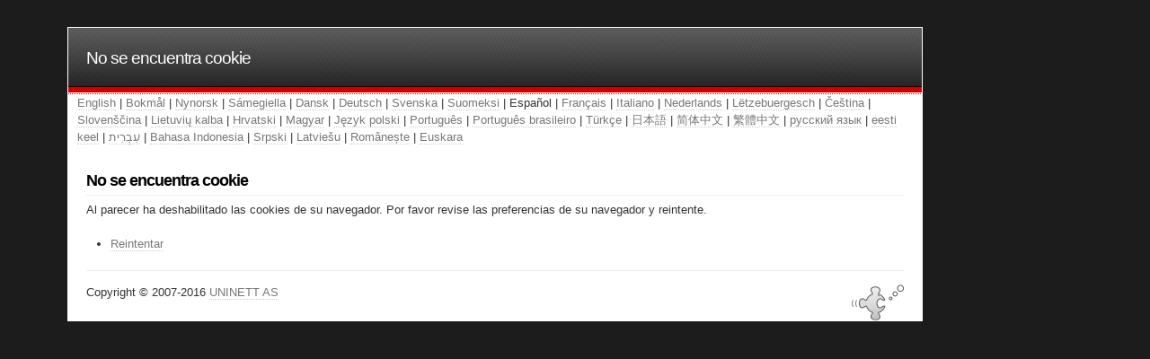

--- FILE ---
content_type: text/html; charset=UTF-8
request_url: https://auth.ub.ac.id/module.php/core/no_cookie.php?retryURL=https%3A%2F%2Fauth.ub.ac.id%2Fsaml2%2Fidp%2FSSOService.php%3Fspentityid%3Ddsign%26cookieTime%3D1657055252%26RelayState%3Dhttps%253A%252F%252Fdsign.ub.ac.id%252F&language=es
body_size: 1317
content:
<!DOCTYPE html PUBLIC "-//W3C//DTD XHTML 1.0 Transitional//EN" "http://www.w3.org/TR/xhtml1/DTD/xhtml1-transitional.dtd">
<html xmlns="http://www.w3.org/1999/xhtml" lang="en" xml:lang="en">
<head>
<meta http-equiv="Content-Type" content="text/html; charset=UTF-8" />
<meta name="viewport" content="width=device-width, height=device-height, initial-scale=1.0" />
<script type="text/javascript" src="/resources/script.js"></script>
<title>No se encuentra cookie</title>

	<link rel="stylesheet" type="text/css" href="/resources/default.css" />
	<link rel="icon" type="image/icon" href="/resources/icons/favicon.ico" />


	
	<meta name="robots" content="noindex, nofollow" />
	

</head>
<body>

<div id="wrap">
	
	<div id="header">
		<h1><a style="text-decoration: none; color: white" href="/">No se encuentra cookie</a></h1>
	</div>

	
	<div id="languagebar"><a href="https://auth.ub.ac.id/module.php/core/no_cookie.php?retryURL=https%3A%2F%2Fauth.ub.ac.id%2Fsaml2%2Fidp%2FSSOService.php%3Fspentityid%3Ddsign%26cookieTime%3D1657055252%26RelayState%3Dhttps%253A%252F%252Fdsign.ub.ac.id%252F&amp;language=en">English</a> | <a href="https://auth.ub.ac.id/module.php/core/no_cookie.php?retryURL=https%3A%2F%2Fauth.ub.ac.id%2Fsaml2%2Fidp%2FSSOService.php%3Fspentityid%3Ddsign%26cookieTime%3D1657055252%26RelayState%3Dhttps%253A%252F%252Fdsign.ub.ac.id%252F&amp;language=no">Bokmål</a> | <a href="https://auth.ub.ac.id/module.php/core/no_cookie.php?retryURL=https%3A%2F%2Fauth.ub.ac.id%2Fsaml2%2Fidp%2FSSOService.php%3Fspentityid%3Ddsign%26cookieTime%3D1657055252%26RelayState%3Dhttps%253A%252F%252Fdsign.ub.ac.id%252F&amp;language=nn">Nynorsk</a> | <a href="https://auth.ub.ac.id/module.php/core/no_cookie.php?retryURL=https%3A%2F%2Fauth.ub.ac.id%2Fsaml2%2Fidp%2FSSOService.php%3Fspentityid%3Ddsign%26cookieTime%3D1657055252%26RelayState%3Dhttps%253A%252F%252Fdsign.ub.ac.id%252F&amp;language=se">Sámegiella</a> | <a href="https://auth.ub.ac.id/module.php/core/no_cookie.php?retryURL=https%3A%2F%2Fauth.ub.ac.id%2Fsaml2%2Fidp%2FSSOService.php%3Fspentityid%3Ddsign%26cookieTime%3D1657055252%26RelayState%3Dhttps%253A%252F%252Fdsign.ub.ac.id%252F&amp;language=da">Dansk</a> | <a href="https://auth.ub.ac.id/module.php/core/no_cookie.php?retryURL=https%3A%2F%2Fauth.ub.ac.id%2Fsaml2%2Fidp%2FSSOService.php%3Fspentityid%3Ddsign%26cookieTime%3D1657055252%26RelayState%3Dhttps%253A%252F%252Fdsign.ub.ac.id%252F&amp;language=de">Deutsch</a> | <a href="https://auth.ub.ac.id/module.php/core/no_cookie.php?retryURL=https%3A%2F%2Fauth.ub.ac.id%2Fsaml2%2Fidp%2FSSOService.php%3Fspentityid%3Ddsign%26cookieTime%3D1657055252%26RelayState%3Dhttps%253A%252F%252Fdsign.ub.ac.id%252F&amp;language=sv">Svenska</a> | <a href="https://auth.ub.ac.id/module.php/core/no_cookie.php?retryURL=https%3A%2F%2Fauth.ub.ac.id%2Fsaml2%2Fidp%2FSSOService.php%3Fspentityid%3Ddsign%26cookieTime%3D1657055252%26RelayState%3Dhttps%253A%252F%252Fdsign.ub.ac.id%252F&amp;language=fi">Suomeksi</a> | Español | <a href="https://auth.ub.ac.id/module.php/core/no_cookie.php?retryURL=https%3A%2F%2Fauth.ub.ac.id%2Fsaml2%2Fidp%2FSSOService.php%3Fspentityid%3Ddsign%26cookieTime%3D1657055252%26RelayState%3Dhttps%253A%252F%252Fdsign.ub.ac.id%252F&amp;language=fr">Français</a> | <a href="https://auth.ub.ac.id/module.php/core/no_cookie.php?retryURL=https%3A%2F%2Fauth.ub.ac.id%2Fsaml2%2Fidp%2FSSOService.php%3Fspentityid%3Ddsign%26cookieTime%3D1657055252%26RelayState%3Dhttps%253A%252F%252Fdsign.ub.ac.id%252F&amp;language=it">Italiano</a> | <a href="https://auth.ub.ac.id/module.php/core/no_cookie.php?retryURL=https%3A%2F%2Fauth.ub.ac.id%2Fsaml2%2Fidp%2FSSOService.php%3Fspentityid%3Ddsign%26cookieTime%3D1657055252%26RelayState%3Dhttps%253A%252F%252Fdsign.ub.ac.id%252F&amp;language=nl">Nederlands</a> | <a href="https://auth.ub.ac.id/module.php/core/no_cookie.php?retryURL=https%3A%2F%2Fauth.ub.ac.id%2Fsaml2%2Fidp%2FSSOService.php%3Fspentityid%3Ddsign%26cookieTime%3D1657055252%26RelayState%3Dhttps%253A%252F%252Fdsign.ub.ac.id%252F&amp;language=lb">Lëtzebuergesch</a> | <a href="https://auth.ub.ac.id/module.php/core/no_cookie.php?retryURL=https%3A%2F%2Fauth.ub.ac.id%2Fsaml2%2Fidp%2FSSOService.php%3Fspentityid%3Ddsign%26cookieTime%3D1657055252%26RelayState%3Dhttps%253A%252F%252Fdsign.ub.ac.id%252F&amp;language=cs">Čeština</a> | <a href="https://auth.ub.ac.id/module.php/core/no_cookie.php?retryURL=https%3A%2F%2Fauth.ub.ac.id%2Fsaml2%2Fidp%2FSSOService.php%3Fspentityid%3Ddsign%26cookieTime%3D1657055252%26RelayState%3Dhttps%253A%252F%252Fdsign.ub.ac.id%252F&amp;language=sl">Slovenščina</a> | <a href="https://auth.ub.ac.id/module.php/core/no_cookie.php?retryURL=https%3A%2F%2Fauth.ub.ac.id%2Fsaml2%2Fidp%2FSSOService.php%3Fspentityid%3Ddsign%26cookieTime%3D1657055252%26RelayState%3Dhttps%253A%252F%252Fdsign.ub.ac.id%252F&amp;language=lt">Lietuvių kalba</a> | <a href="https://auth.ub.ac.id/module.php/core/no_cookie.php?retryURL=https%3A%2F%2Fauth.ub.ac.id%2Fsaml2%2Fidp%2FSSOService.php%3Fspentityid%3Ddsign%26cookieTime%3D1657055252%26RelayState%3Dhttps%253A%252F%252Fdsign.ub.ac.id%252F&amp;language=hr">Hrvatski</a> | <a href="https://auth.ub.ac.id/module.php/core/no_cookie.php?retryURL=https%3A%2F%2Fauth.ub.ac.id%2Fsaml2%2Fidp%2FSSOService.php%3Fspentityid%3Ddsign%26cookieTime%3D1657055252%26RelayState%3Dhttps%253A%252F%252Fdsign.ub.ac.id%252F&amp;language=hu">Magyar</a> | <a href="https://auth.ub.ac.id/module.php/core/no_cookie.php?retryURL=https%3A%2F%2Fauth.ub.ac.id%2Fsaml2%2Fidp%2FSSOService.php%3Fspentityid%3Ddsign%26cookieTime%3D1657055252%26RelayState%3Dhttps%253A%252F%252Fdsign.ub.ac.id%252F&amp;language=pl">Język polski</a> | <a href="https://auth.ub.ac.id/module.php/core/no_cookie.php?retryURL=https%3A%2F%2Fauth.ub.ac.id%2Fsaml2%2Fidp%2FSSOService.php%3Fspentityid%3Ddsign%26cookieTime%3D1657055252%26RelayState%3Dhttps%253A%252F%252Fdsign.ub.ac.id%252F&amp;language=pt">Português</a> | <a href="https://auth.ub.ac.id/module.php/core/no_cookie.php?retryURL=https%3A%2F%2Fauth.ub.ac.id%2Fsaml2%2Fidp%2FSSOService.php%3Fspentityid%3Ddsign%26cookieTime%3D1657055252%26RelayState%3Dhttps%253A%252F%252Fdsign.ub.ac.id%252F&amp;language=pt-br">Português brasileiro</a> | <a href="https://auth.ub.ac.id/module.php/core/no_cookie.php?retryURL=https%3A%2F%2Fauth.ub.ac.id%2Fsaml2%2Fidp%2FSSOService.php%3Fspentityid%3Ddsign%26cookieTime%3D1657055252%26RelayState%3Dhttps%253A%252F%252Fdsign.ub.ac.id%252F&amp;language=tr">Türkçe</a> | <a href="https://auth.ub.ac.id/module.php/core/no_cookie.php?retryURL=https%3A%2F%2Fauth.ub.ac.id%2Fsaml2%2Fidp%2FSSOService.php%3Fspentityid%3Ddsign%26cookieTime%3D1657055252%26RelayState%3Dhttps%253A%252F%252Fdsign.ub.ac.id%252F&amp;language=ja">日本語</a> | <a href="https://auth.ub.ac.id/module.php/core/no_cookie.php?retryURL=https%3A%2F%2Fauth.ub.ac.id%2Fsaml2%2Fidp%2FSSOService.php%3Fspentityid%3Ddsign%26cookieTime%3D1657055252%26RelayState%3Dhttps%253A%252F%252Fdsign.ub.ac.id%252F&amp;language=zh">简体中文</a> | <a href="https://auth.ub.ac.id/module.php/core/no_cookie.php?retryURL=https%3A%2F%2Fauth.ub.ac.id%2Fsaml2%2Fidp%2FSSOService.php%3Fspentityid%3Ddsign%26cookieTime%3D1657055252%26RelayState%3Dhttps%253A%252F%252Fdsign.ub.ac.id%252F&amp;language=zh-tw">繁體中文</a> | <a href="https://auth.ub.ac.id/module.php/core/no_cookie.php?retryURL=https%3A%2F%2Fauth.ub.ac.id%2Fsaml2%2Fidp%2FSSOService.php%3Fspentityid%3Ddsign%26cookieTime%3D1657055252%26RelayState%3Dhttps%253A%252F%252Fdsign.ub.ac.id%252F&amp;language=ru">русский язык</a> | <a href="https://auth.ub.ac.id/module.php/core/no_cookie.php?retryURL=https%3A%2F%2Fauth.ub.ac.id%2Fsaml2%2Fidp%2FSSOService.php%3Fspentityid%3Ddsign%26cookieTime%3D1657055252%26RelayState%3Dhttps%253A%252F%252Fdsign.ub.ac.id%252F&amp;language=et">eesti keel</a> | <a href="https://auth.ub.ac.id/module.php/core/no_cookie.php?retryURL=https%3A%2F%2Fauth.ub.ac.id%2Fsaml2%2Fidp%2FSSOService.php%3Fspentityid%3Ddsign%26cookieTime%3D1657055252%26RelayState%3Dhttps%253A%252F%252Fdsign.ub.ac.id%252F&amp;language=he">עִבְרִית</a> | <a href="https://auth.ub.ac.id/module.php/core/no_cookie.php?retryURL=https%3A%2F%2Fauth.ub.ac.id%2Fsaml2%2Fidp%2FSSOService.php%3Fspentityid%3Ddsign%26cookieTime%3D1657055252%26RelayState%3Dhttps%253A%252F%252Fdsign.ub.ac.id%252F&amp;language=id">Bahasa Indonesia</a> | <a href="https://auth.ub.ac.id/module.php/core/no_cookie.php?retryURL=https%3A%2F%2Fauth.ub.ac.id%2Fsaml2%2Fidp%2FSSOService.php%3Fspentityid%3Ddsign%26cookieTime%3D1657055252%26RelayState%3Dhttps%253A%252F%252Fdsign.ub.ac.id%252F&amp;language=sr">Srpski</a> | <a href="https://auth.ub.ac.id/module.php/core/no_cookie.php?retryURL=https%3A%2F%2Fauth.ub.ac.id%2Fsaml2%2Fidp%2FSSOService.php%3Fspentityid%3Ddsign%26cookieTime%3D1657055252%26RelayState%3Dhttps%253A%252F%252Fdsign.ub.ac.id%252F&amp;language=lv">Latviešu</a> | <a href="https://auth.ub.ac.id/module.php/core/no_cookie.php?retryURL=https%3A%2F%2Fauth.ub.ac.id%2Fsaml2%2Fidp%2FSSOService.php%3Fspentityid%3Ddsign%26cookieTime%3D1657055252%26RelayState%3Dhttps%253A%252F%252Fdsign.ub.ac.id%252F&amp;language=ro">Românește</a> | <a href="https://auth.ub.ac.id/module.php/core/no_cookie.php?retryURL=https%3A%2F%2Fauth.ub.ac.id%2Fsaml2%2Fidp%2FSSOService.php%3Fspentityid%3Ddsign%26cookieTime%3D1657055252%26RelayState%3Dhttps%253A%252F%252Fdsign.ub.ac.id%252F&amp;language=eu">Euskara</a></div>	<div id="content">



<h2>No se encuentra cookie</h2><p>Al parecer ha deshabilitado las cookies de su navegador. Por favor revise las preferencias de su navegador y reintente.</p><ul><li><a href="https://auth.ub.ac.id/saml2/idp/SSOService.php?spentityid=dsign&amp;cookieTime=1657055252&amp;RelayState=https%3A%2F%2Fdsign.ub.ac.id%2F" id="retry">Reintentar</a></li></ul>	</div><!-- #content -->
	<div id="footer">
		<hr />

		<img src="/resources/icons/ssplogo-fish-small.png" alt="Small fish logo" style="float: right" />		
		Copyright &copy; 2007-2016 <a href="http://uninett.no/">UNINETT AS</a>
		
		<br style="clear: right" />
	
	</div><!-- #footer -->

</div><!-- #wrap -->

</body>
</html>
